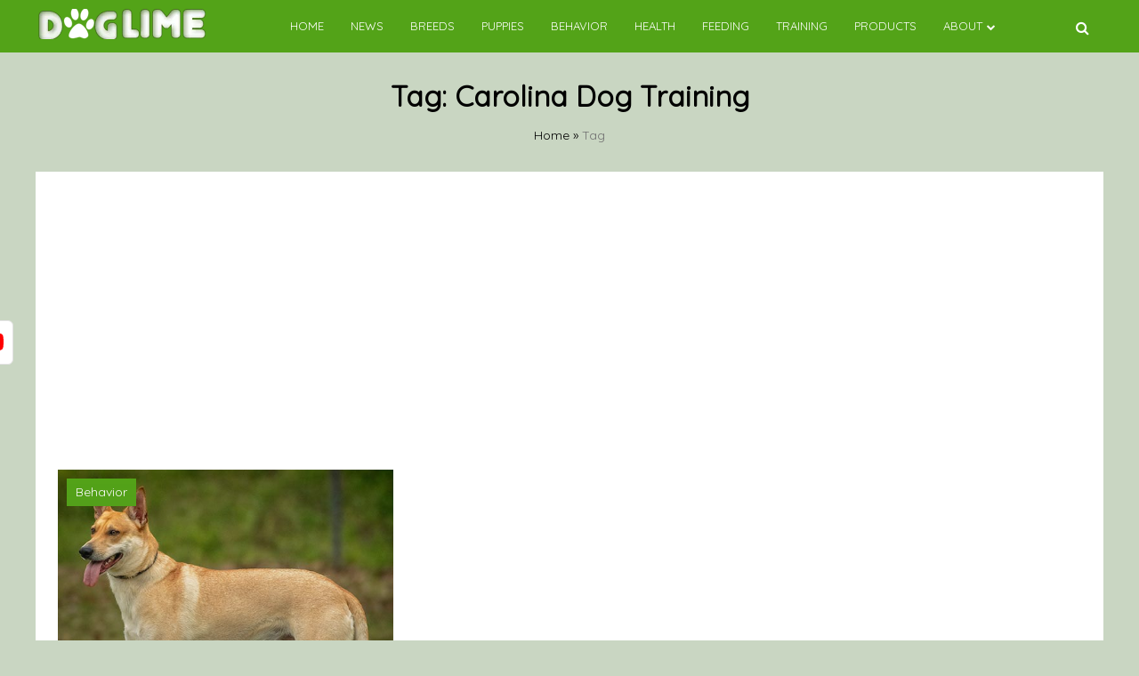

--- FILE ---
content_type: text/html; charset=utf-8
request_url: https://www.google.com/recaptcha/api2/aframe
body_size: 265
content:
<!DOCTYPE HTML><html><head><meta http-equiv="content-type" content="text/html; charset=UTF-8"></head><body><script nonce="m0nn2SKdsVGDdoQ7fED1_w">/** Anti-fraud and anti-abuse applications only. See google.com/recaptcha */ try{var clients={'sodar':'https://pagead2.googlesyndication.com/pagead/sodar?'};window.addEventListener("message",function(a){try{if(a.source===window.parent){var b=JSON.parse(a.data);var c=clients[b['id']];if(c){var d=document.createElement('img');d.src=c+b['params']+'&rc='+(localStorage.getItem("rc::a")?sessionStorage.getItem("rc::b"):"");window.document.body.appendChild(d);sessionStorage.setItem("rc::e",parseInt(sessionStorage.getItem("rc::e")||0)+1);localStorage.setItem("rc::h",'1762758746721');}}}catch(b){}});window.parent.postMessage("_grecaptcha_ready", "*");}catch(b){}</script></body></html>

--- FILE ---
content_type: text/plain
request_url: https://www.google-analytics.com/j/collect?v=1&_v=j102&a=572389965&t=pageview&_s=1&dl=https%3A%2F%2Fdoglime.com%2Ftag%2Fcarolina-dog-training%2F&ul=en-us%40posix&dt=Carolina%20Dog%20Training%20Archives%20-%20Doglime&sr=1280x720&vp=1280x720&_u=YEBAAEABAAAAACAAI~&jid=987848823&gjid=875166041&cid=797483493.1762758728&tid=UA-135010791-1&_gid=723527846.1762758728&_r=1&_slc=1&gtm=45He5b60h2n81KWS3ZF4v853231675za200zd853231675&gcd=13l3l3l3l1l1&dma=0&tag_exp=101509157~103116026~103200004~103233427~104527906~104528500~104684208~104684211~104948813~105446120~115480710~115583767~115616985~115938465~115938468~116217636~116217638&z=1731136601
body_size: -449
content:
2,cG-7ZJFVWJJN7